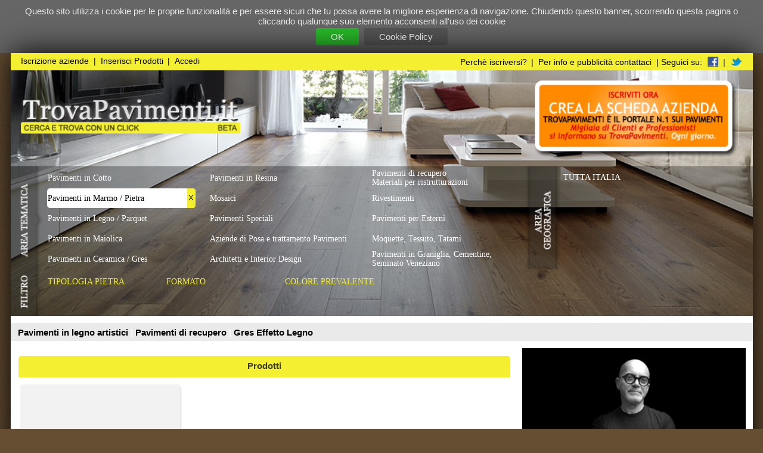

--- FILE ---
content_type: text/html
request_url: https://www.trovapavimenti.it/p/grosseto/pavimenti-in-marmo-pietra
body_size: 5824
content:
<!DOCTYPE html>

<html lang="it">
	<head>
		<meta charset="utf-8">
		<title>PAVIMENTI IN MARMO / PIETRA in Grosseto  -  TrovaPavimenti.it</title>
    
		<meta http-equiv="imagetoolbar" content="no"> 
		<meta name="google-site-verification" content="FTWpF57YUG6ODWKIMVfU_SNiq2z9t5Rd7KD22WVQs_E">
    <meta name="msvalidate.01" content="1ED9A7B994177FDA84CC9BD3442F8C7B" />    
    <META name="y_key" content="2b475f8539165380">
		<meta name="author" content="Alexandar Fusè">
		<meta name="description" http-equiv="description" content="Tutti i migliori PAVIMENTI IN MARMO / PIETRA in vendita in Grosseto. 1947 nuovi prodotti e 11237 IMMAGINI!"> 
		<meta name="keywords" http-equiv="keywords" content="PAVIMENTI IN MARMO / PIETRA in Grosseto">
    
    
    
		
          <meta name="robots" content="index,follow">
          
		<link rel="shortcut icon" href="/img/favicon.ico">
		<style type="text/css" media="all">
			@import "/OLD_css/style.new.css";
			@import "/OLD_css/layout.new.css";
			@import "/OLD_css/layout.header.css";
			
		</style>
		<link href="/OLD_css/style.comunicati.css" rel=stylesheet type="text/css" media="all">
		
		
			<link rel="stylesheet" href="/lightbox/css/lightbox.css" type="text/css" media="screen">
			
			<script type="text/javascript" src="/lightbox/js/jquery-1.7.2.min.js"></script>			
			<script type="text/javascript" src="/OLD_js/mosaic.1.0.1.js"></script>
			<script type="text/javascript" src="/OLD_js/scrolling_page.js"></script>
			
			<script type="text/javascript" src="/lightbox/js/lightbox.js"></script>
		
<script async type="text/javascript" src="/cm/js/cm.js"></script>

    <!-- Google tag (gtag.js) -->
<script async src="https://www.googletagmanager.com/gtag/js?id=G-S2JR83L1J2"></script>
<script>
  window.dataLayer = window.dataLayer || [];
  function gtag(){dataLayer.push(arguments);}
  gtag('js', new Date());

  gtag('config', 'G-S2JR83L1J2');
</script>


<script type="text/javascript">

  var _gaq = _gaq || [];
  _gaq.push(['_setAccount', 'G-S2JR83L1J2']);

  
  
  
  

  (function() {
    var ga = document.createElement('script'); ga.type = 'text/javascript'; ga.async = true;
    ga.src = ('https:' == document.location.protocol ? 'https://ssl' : 'http://www') + '.google-analytics.com/ga.js';
    var s = document.getElementsByTagName('script')[0]; s.parentNode.insertBefore(ga, s);
  })();

  function recLink(link, category, action) {
    try {
      var pageTracker=_gat._getTracker("UA-25127169-1");
      pageTracker._trackEvent(category, action);
      setTimeout('window.open("' + link + '")', 100)
    }catch(err){}
  }
</script>

<script async type="text/javascript" src="/OLD_js/utils.js"></script>


     
	</head>
  
  
  
	<body>
    
    <style>
    #privacy_cookie_bar {
      background-color:#666;
      color:#eaeaea;
      padding:8px;
      text-align:center;
      font-family:arial;
      font-size:12px;
    }
    #privacy_cookie_bar a {
      display:inline-block;
      color:white;      
      font-weight:normal;
      padding: 5px 20px;
      background-color: rgb(40, 187, 40);
      margin:2px;
      
      border-radius:3px;
       
    }
    
    #privacy_cookie_bar a.privacy_cookie_policy {
      background-color: #555;
    }
    
    #privacy_cookie_bar a:hover {      
      background-color:rgb(83, 215, 83);
    }
    
    </style>
    <script>
    function Privacy_Cookie_setCookie(cname, cvalue, exdays) {
      var d = new Date();
      d.setTime(d.getTime() + (exdays*24*60*60*1000));
      var expires = "expires="+d.toUTCString();
      document.cookie = cname + "=" + cvalue + "; " + expires + "; path=/";
    }
    function Privacy_Cookie_Approve() {
      Privacy_Cookie_setCookie("privacy_cookies_enabled","yes",365);
      document.getElementById("privacy_cookie_bar").style.display = "none";
    }
    function Privacy_Cookie_Info() {      
      location='/cookie-privacy.asp';
    }
    </script>
    
    <div id="privacy_cookie_bar">      
      <div>Questo sito utilizza i cookie per le proprie funzionalità e per essere sicuri che tu possa avere la migliore esperienza di navigazione. Chiudendo questo banner, scorrendo questa pagina o cliccando qualunque suo elemento acconsenti all'uso dei cookie</div>
      <a class="privacy_cookie_approve" onclick="Privacy_Cookie_Approve(); return false" href="#" rel="nofollow">OK</a>
      <a class="privacy_cookie_policy" onclick="Privacy_Cookie_Info(); return false" href="#" rel="nofollow">Cookie Policy</a>
    </div>  
    
		<div id="page" style="">
			<div id="header_filtri" style="">		
				
		<div id="menu_bar" style="">						
			<div id="menu_1" style="">
				
					<a href="/registrazione_azienda.asp" rel="nofollow">Iscrizione aziende</a> |
					<a href="/edit_elenco_prodotti.asp" rel="nofollow">Inserisci Prodotti</a> |
					<a href="/login.asp" rel="nofollow">Accedi</a>
				
			</div>
			<div id="menu_2" style="">
				<a href="/perche-iscriversi.asp" rel="nofollow">Perchè iscriversi?</a> |
				<a href="/contatti.asp" rel="nofollow">Per info e pubblicità contattaci</a> |
				Seguici su:
				<a href="https://www.facebook.com/pavimenti.in.legno.Antico" rel="nofollow" target="_blank"><img src="/img/facebook16.png"></a> | <a href="https://twitter.com/#!/trovapavimenti" rel="nofollow" target="_blank"><img src="/img/twitter16.png"></a>
				<!--
						<a href="#">Chi Siamo</a>|				
						<a href="#">FAQ aziende</a>|
						<a href="#">Contatti</a>|
						<a href="#">Costi</a>
				-->
			</div>				
		</div>
	
				<div id="img_title"><a href="/" title="I Migliori PAVIMENTI Italiani"><img src="/img/title.trovapavimenti.png" alt="Pavimenti"></a></div>
				<a href="/registrazione_azienda.asp" rel="nofollow"><div id="bollino"></div></a>
                       
			</div>
					
		<form name="filtro" method="POST">
			<div id="filtro">
        <div id="filtro_inside">
          <div id="lbl_areatematica"></div>
          <div id="lbl_areageografica"></div>
          <div id='filtro_tipologia'><div class='tipologia_col_1'><div class='riga_tipologia'><a class='' href='/p/grosseto/pavimenti-in-cotto'><div class='cella_tipologia'>Pavimenti in Cotto</div><div class='cella_vuota'></div></a></div><div class='riga_tipologia'><a class='selected' rel="nofollow" href='/p/grosseto'><div class='cella_tipologia'>Pavimenti in Marmo / Pietra</div><div class='cella_chiusura'>X</div></a></div><div class='riga_tipologia'><a class='' href='/p/grosseto/pavimenti-in-legno-parquet'><div class='cella_tipologia'>Pavimenti in Legno / Parquet</div><div class='cella_vuota'></div></a></div><div class='riga_tipologia'><a class='' href='/p/grosseto/pavimenti-maiolicati'><div class='cella_tipologia'>Pavimenti in Maiolica</div><div class='cella_vuota'></div></a></div><div class='riga_tipologia'><a class='' href='/p/grosseto/pavimenti-in-ceramica'><div class='cella_tipologia'>Pavimenti in Ceramica / Gres</div><div class='cella_vuota'></div></a></div></div><div class='tipologia_col_2'><div class='riga_tipologia'><a class='' href='/p/grosseto/pavimenti-in-resina'><div class='cella_tipologia'>Pavimenti in Resina</div><div class='cella_vuota'></div></a></div><div class='riga_tipologia'><a class='' href='/p/grosseto/mosaici'><div class='cella_tipologia'>Mosaici</div><div class='cella_vuota'></div></a></div><div class='riga_tipologia'><a class='' href='/p/grosseto/pavimenti-speciali'><div class='cella_tipologia'>Pavimenti Speciali</div><div class='cella_vuota'></div></a></div><div class='riga_tipologia'><a class='' href='/p/grosseto/posatori-pavimenti'><div class='cella_tipologia'>Aziende di Posa e trattamento Pavimenti</div><div class='cella_vuota'></div></a></div><div class='riga_tipologia'><a class='' href='/p/grosseto/architetti-interior-design'><div class='cella_tipologia'>Architetti e Interior Design</div><div class='cella_vuota'></div></a></div></div><div class='tipologia_col_3'><div class='riga_tipologia'><a class='' href='/p/grosseto/materiali-per-ristrutturazioni'><div class='cella_tipologia'>Pavimenti di recupero<br>Materiali per ristrutturazioni</div><div class='cella_vuota'></div></a></div><div class='riga_tipologia'><a class='' href='/p/grosseto/rivestimenti'><div class='cella_tipologia'>Rivestimenti</div><div class='cella_vuota'></div></a></div><div class='riga_tipologia'><a class='' href='/p/grosseto/pavimenti-per-esterni'><div class='cella_tipologia'>Pavimenti per Esterni</div><div class='cella_vuota'></div></a></div><div class='riga_tipologia'><a class='' href='/p/grosseto/moquette-tessuto-tatami'><div class='cella_tipologia'>Moquette, Tessuto, Tatami</div><div class='cella_vuota'></div></a></div><div class='riga_tipologia'><a class='' href='/p/grosseto/pavimenti-in-graniglia-cementine-seminato-veneziano'><div class='cella_tipologia'>Pavimenti in Graniglia, Cementine, Seminato Veneziano</div><div class='cella_vuota'></div></a></div></div></div>
        </div>
			</div>
		</form>
			
		
		<div class="table" id="pos_tutta_italia">
			<div class="table-row">
				<a id="link_tutta_italia" href="/p/italia/pavimenti-in-marmo-pietra"><div id="tutta_italia">Tutta Italia</div></a>
			</div>
		</div>
			
			<div id="bg_filtro_orizzontale">
				<div id="bg_trasparente_filtro_orizzontale">
					<div id="lbl_filtro"></div>
					<div id="cont_filtro_orizzontale">										
					</div>
				</div>
			</div>
			<ul id='filtro_orizzontale'><li><div class='head_menu_filtro'><span class='tit_menu_filtro'>Tipologia pietra</span><br>&nbsp;</div><ul><li class='lista_radio_filtro_no_items'><span><div class='selector_menu_filtro'>Alabastro</div></span></li><li class='lista_radio_filtro_no_items'><span><div class='selector_menu_filtro'>Ardesia</div></span></li><li class='lista_radio_filtro_no_items'><span><div class='selector_menu_filtro'>Arenaria</div></span></li><li class='lista_radio_filtro_no_items'><span><div class='selector_menu_filtro'>Barge</div></span></li><li class='lista_radio_filtro_no_items'><span><div class='selector_menu_filtro'>Basalto</div></span></li><li class='lista_radio_filtro_no_items'><span><div class='selector_menu_filtro'>Beola</div></span></li><li class='lista_radio_filtro_no_items'><span><div class='selector_menu_filtro'>Breccia</div></span></li><li class='lista_radio_filtro_no_items'><span><div class='selector_menu_filtro'>Calcari</div></span></li></ul><ul style='left:159px;'><li class='lista_radio_filtro_no_items'><span><div class='selector_menu_filtro'>Cuasso al monte</div></span></li><li class='lista_radio_filtro_no_items'><span><div class='selector_menu_filtro'>Finitura</div></span></li><li class='lista_radio_filtro_no_items'><span><div class='selector_menu_filtro'>Granito</div></span></li><li class='lista_radio_filtro_no_items'><span><div class='selector_menu_filtro'>Labradorito</div></span></li><li class='lista_radio_filtro_no_items'><span><div class='selector_menu_filtro'>Lavagna</div></span></li><li class='lista_radio_filtro_no_items'><span><div class='selector_menu_filtro'>Luserna</div></span></li><li class='lista_radio_filtro'> <a class='' href='/p/grosseto/pavimenti-in-marmo-pietra/marmo' ><div class='selector_menu_filtro'>Marmo<div class='contatore_filtro'>1</div></div></a></li><li class='lista_radio_filtro_no_items'><span><div class='selector_menu_filtro'>Onici</div></span></li></ul><ul style='left:318px;'><li class='lista_radio_filtro_no_items'><span><div class='selector_menu_filtro'>Peperino</div></span></li><li class='lista_radio_filtro_no_items'><span><div class='selector_menu_filtro'>Piasentina</div></span></li><li class='lista_radio_filtro_no_items'><span><div class='selector_menu_filtro'>Pietra Apricena</div></span></li><li class='lista_radio_filtro_no_items'><span><div class='selector_menu_filtro'>Pietra di Bedonia</div></span></li><li class='lista_radio_filtro_no_items'><span><div class='selector_menu_filtro'>Pietra di Cardoso</div></span></li><li class='lista_radio_filtro_no_items'><span><div class='selector_menu_filtro'>Pietra di Credaro</div></span></li><li class='lista_radio_filtro_no_items'><span><div class='selector_menu_filtro'>Pietra di finale</div></span></li><li class='lista_radio_filtro_no_items'><span><div class='selector_menu_filtro'>Pietra di Sarnico</div></span></li></ul><ul style='left:477px;'><li class='lista_radio_filtro_no_items'><span><div class='selector_menu_filtro'>Pietra di Taormina</div></span></li><li class='lista_radio_filtro_no_items'><span><div class='selector_menu_filtro'>Pietra di Trani</div></span></li><li class='lista_radio_filtro_no_items'><span><div class='selector_menu_filtro'>Pietra di Vicenza</div></span></li><li class='lista_radio_filtro_no_items'><span><div class='selector_menu_filtro'>Pietra Lavica</div></span></li><li class='lista_radio_filtro_no_items'><span><div class='selector_menu_filtro'>Pietra leccese</div></span></li><li class='lista_radio_filtro_no_items'><span><div class='selector_menu_filtro'>Pietra Lessina</div></span></li><li class='lista_radio_filtro_no_items'><span><div class='selector_menu_filtro'>Pietra Serena</div></span></li><li class='lista_radio_filtro_no_items'><span><div class='selector_menu_filtro'>Porfido</div></span></li></ul><ul style='left:636px;'><li class='lista_radio_filtro_no_items'><span><div class='selector_menu_filtro'>Quarziti</div></span></li><li class='lista_radio_filtro_no_items'><span><div class='selector_menu_filtro'>Sassi/Ciotoli</div></span></li><li class='lista_radio_filtro_no_items'><span><div class='selector_menu_filtro'>Serizzo</div></span></li><li class='lista_radio_filtro_no_items'><span><div class='selector_menu_filtro'>Serpentino</div></span></li><li class='lista_radio_filtro_no_items'><span><div class='selector_menu_filtro'>Sieniti</div></span></li><li class='lista_radio_filtro_no_items'><span><div class='selector_menu_filtro'>Tonalite</div></span></li><li class='lista_radio_filtro_no_items'><span><div class='selector_menu_filtro'>Trachiti</div></span></li><li class='lista_radio_filtro_no_items'><span><div class='selector_menu_filtro'>Travertino</div></span></li></ul><ul style='left:795px;'><li class='lista_radio_filtro_no_items'><span><div class='selector_menu_filtro'>Tufo</div></span></li><li class='lista_radio_filtro_no_items'><span><div class='selector_menu_filtro'>Altro</div></span></li></ul></li><li><div class='head_menu_filtro'><span class='tit_menu_filtro'>Formato</span><br>&nbsp;</div><ul><li class='lista_radio_filtro_no_items'><span><div class='selector_menu_filtro'>Croce</div></span></li><li class='lista_radio_filtro_no_items'><span><div class='selector_menu_filtro'>Esagonale</div></span></li><li class='lista_radio_filtro_no_items'><span><div class='selector_menu_filtro'>Irregolare</div></span></li><li class='lista_radio_filtro_no_items'><span><div class='selector_menu_filtro'>Losanga</div></span></li><li class='lista_radio_filtro_no_items'><span><div class='selector_menu_filtro'>Ottagonale</div></span></li><li class='lista_radio_filtro_no_items'><span><div class='selector_menu_filtro'>Quadrato</div></span></li><li class='lista_radio_filtro'> <a class='' href='/p/grosseto/pavimenti-in-marmo-pietra/rettangolare' ><div class='selector_menu_filtro'>Rettangolare<div class='contatore_filtro'>1</div></div></a></li><li class='lista_radio_filtro_no_items'><span><div class='selector_menu_filtro'>Rombo</div></span></li></ul><ul style='left:159px;'><li class='lista_radio_filtro_no_items'><span><div class='selector_menu_filtro'>Stella</div></span></li></ul></li><li><div class='head_menu_filtro'><span class='tit_menu_filtro'>Colore prevalente</span><br>&nbsp;</div><ul><li class='lista_radio_filtro_no_items'><span><div class='selector_menu_filtro'>Arancione</div></span></li><li class='lista_radio_filtro_no_items'><span><div class='selector_menu_filtro'>Avorio</div></span></li><li class='lista_radio_filtro_no_items'><span><div class='selector_menu_filtro'>Azzurro</div></span></li><li class='lista_radio_filtro_no_items'><span><div class='selector_menu_filtro'>Beige</div></span></li><li class='lista_radio_filtro'> <a class='' href='/p/grosseto/pavimenti-in-marmo-pietra/bianco' ><div class='selector_menu_filtro'>Bianco<div class='contatore_filtro'>1</div></div></a></li><li class='lista_radio_filtro_no_items'><span><div class='selector_menu_filtro'>Blu</div></span></li><li class='lista_radio_filtro_no_items'><span><div class='selector_menu_filtro'>Bordeaux</div></span></li><li class='lista_radio_filtro_no_items'><span><div class='selector_menu_filtro'>Giallo</div></span></li></ul><ul style='left:159px;'><li class='lista_radio_filtro_no_items'><span><div class='selector_menu_filtro'>Grigio</div></span></li><li class='lista_radio_filtro_no_items'><span><div class='selector_menu_filtro'>Marrone</div></span></li><li class='lista_radio_filtro_no_items'><span><div class='selector_menu_filtro'>Nero</div></span></li><li class='lista_radio_filtro_no_items'><span><div class='selector_menu_filtro'>Oro</div></span></li><li class='lista_radio_filtro_no_items'><span><div class='selector_menu_filtro'>Più colori in un singolo pezzo</div></span></li><li class='lista_radio_filtro_no_items'><span><div class='selector_menu_filtro'>Rosa</div></span></li><li class='lista_radio_filtro_no_items'><span><div class='selector_menu_filtro'>Rosso</div></span></li><li class='lista_radio_filtro_no_items'><span><div class='selector_menu_filtro'>Verde</div></span></li></ul><ul style='left:318px;'><li class='lista_radio_filtro_no_items'><span><div class='selector_menu_filtro'>Viola</div></span></li></ul></li></ul>			
			<div style="clear:both;"></div>
			<div id="content" style="">
        
  <style>
  .promo-bar {
    background-color:#EAEAEA;
    color:#fafafa; 
    font-size:12px; 
    font-family:arial; 
    font-weight:bold; 
    padding:5px 10px; 
    stext-align:center;
    margin-bottom:10px;
  }
  .promo-bar a {
    color:black;
  }
  
  .promo-bar a:hover {
    color:red;
  }
  
  </style>
  
  <div style="" class="promo-bar">
    
    
	
  
    <a href="/p/italia/pavimenti-in-legno-parquet/intarsiati-artistici">
      Pavimenti in legno artistici
    </a>
    |
    <a href="/p/italia/materiali-per-ristrutturazioni">    
      Pavimenti di recupero
    </a>
    |
    <a href="/p/italia/pavimenti-in-ceramica/effetto-legno">
      Gres Effetto Legno
    </a>
    
	
  </div>
  
<style type="text/css" media="all">
	@import "/OLD_css/style.prodotti.css";
	@import "/OLD_css/layout.prodotti.css";
  @import "/OLD_css/mosaic.css";
</style>
		
    
		<div id="col_1" style="">
			<div id="col_1_margin">
        <div class="main_testo">
          
        </div>
				<div id="selezione_area">
					<div class="table_row">					
						<div class="tasto_area_selected"><a href="/p/grosseto/pavimenti-in-marmo-pietra">Prodotti</a></div>
						
					</div>
				</div>        
        
				
		<div class="content_thumb">
				
										
						<div class="bg_thumb_prodotto aaa">
							<a href="/a/restauro-pavimento/levigatura-marmo" class="link_prodotto">						
								<div class="img_thumb_prodotto" >						
									<div style='float:left;'><div class='gallery_thumb_box_vuota' style='float:left;width:200px;height:133px;'></div></div>									
								</div>
								
									<div class="desc_thumb">E stato levigato eliminando circa 4 mm si pietra</div>
								
								<div class="nome_azienda_thumb">Restauro Pavimento</div>
								
								</a>
						</div>
					
					
		</div>
	
			</div>
		</div>
		
		<!--  COLONNA 2  
		<div id="col_2">

		</div>-->
				
		<!--  COLONNA 3  -->
		
		<div id="col_3" style="">
      <div class='banner'><a href='http://www.carloapollo.it' onClick="recLink('http://www.carloapollo.it','banner','http://www.carloapollo.it'); return false;" target="_blank"><img alt='' src='/adv/antichiparquetcarloapollo.jpg' id='1'></a></div>
      
		</div>
			
	
  </div>
	
  <div id="footer" style="">
    <div id="footer_sep" style="">
      <div id="text_footer_sep" style=""><a href="#">Torna su ^</a></div>
    </div>
    <div id="footer_content" style="">
      <div id="footer_col_1" style="">
        <div class="titolo_footer" style="">TrovaPavimenti.it</div>
        <div class="testo_footer" style="">AF Coding Studio<br>via A. Diaz, 1<br>20087 Robecco sul Naviglio (MI)</div>
        <div class="testo_footer" style="">P.iva 03980840965</div>
        <div class="testo_footer" style=""></div>
      </div>
      <div id="footer_col_2" style="">
        <div class="testo_footer" style="">
          Tutte le immagini presenti sul portale sono di proprietà dei rispettivi autori.
          E' proibita la riproduzione totale o parziale dei contenuti presenti sul portale.<br>		  
          
          <span style="color:#e8e32f;">T: 0,465</span>
          <!-- 
          U: /prodotti.asp | luogo=grosseto&tipologia=pavimenti-in-marmo-pietra
          <br>-->
        </div>
      </div>
    </div>
  </div>


</div>


</body>
</html>


--- FILE ---
content_type: text/css
request_url: https://www.trovapavimenti.it/OLD_css/layout.header.css
body_size: 157
content:
#header, #header_filtri {
	position:relative;
	background-image:url('/img/bg.header.jpg');
	background-position:0px 24px;
	background-repeat:no-repeat;	
	background-color:#F4EF31;
	width: 996px;
}
#header_filtri{
	height:291px;    
}
#header{
	height:152px;
}
#header_sep{
	height:10px; 
  text-align:right; 
  background-color:#F4EF31;
  padding-right:10px;
}
#header_sep_area_clienti{
	height:25px;
	background-color:#ffa800;
	color:white;
	font-size:14px;
	font-weight:bold;
}
#img_title{
	position:absolute;
	top:63px;
	left:14px;
}

--- FILE ---
content_type: text/css
request_url: https://www.trovapavimenti.it/OLD_css/mosaic.css
body_size: 658
content:
/*
	Mosaic - Sliding Boxes and Captions jQuery Plugin
	Version 1.0.1
	www.buildinternet.com/project/mosaic
	
	By Sam Dunn / One Mighty Roar (www.onemightyroar.com)
	Released under MIT License / GPL License
*/

* {
	margin:0;
	padding:0;
	border:none;
	outline:none;
}

/*General Mosaic Styles*/
.mosaic-block {
	float:left;
	position:relative;
	overflow:hidden;
	swidth:400px;
	sheight:250px;
	smargin:10px;
	sbackground:#111 url(/img/mosaic/progress.gif) no-repeat center center;
	sborder:1px solid #fff;
	/*-webkit-box-shadow:0 1px 3px rgba(0,0,0,0.5);*/
}

	.mosaic-backdrop {
		display:none;
		position:absolute;
		top:0;
		height:100%;
		width:100%;
		background:#111;
	}
	
	.mosaic-overlay {
		display:none;
		z-index:5;
		position:absolute;
		width:100%;
		height:100%;
		background:#111;
	}
	
		/*** Custom Animation Styles (You can remove/add any styles below) ***/
		.circle .mosaic-overlay {
			background:url(/img/mosaic/hover-magnify.png) no-repeat center center;
			opacity:0;
			-ms-filter: "progid:DXImageTransform.Microsoft.Alpha(Opacity=00)";
			filter:alpha(opacity=00);
			display:none;
		}
		
		.fade .mosaic-overlay {
			opacity:0;
			-ms-filter: "progid:DXImageTransform.Microsoft.Alpha(Opacity=00)";
			filter:alpha(opacity=00);
			background:url(/img/mosaic/bg-black.png);
		}
		
		.gallery_thumb_box .mosaic-overlay {
			bottom:-100px;
			height:100px;
			background:url(/img/mosaic/bg-black.png);
		}
		
		.bar2 .mosaic-overlay {
			bottom:-50px;
			height:100px;
			opacity:0.8;
			-ms-filter: "progid:DXImageTransform.Microsoft.Alpha(Opacity=80)";
			filter:alpha(opacity=80);
		}
		
			.bar2 .mosaic-overlay:hover {
				opacity:1;
				-ms-filter: "progid:DXImageTransform.Microsoft.Alpha(Opacity=100)";
				filter:alpha(opacity=100);
			}
		
		.bar3 .mosaic-overlay {
			top:-100px;
			height:100px;
			background:url(/img/mosaic/bg-black.png);
		}
		/*** End Animation Styles ***/


--- FILE ---
content_type: application/javascript
request_url: https://www.trovapavimenti.it/OLD_js/scrolling_page.js
body_size: 200
content:
$(function(){

    $('a[href*=#]').click(function() {

    if (location.pathname.replace(/^\//,'') == this.pathname.replace(/^\//,'')
            && location.hostname == this.hostname) {

            var $target = $(this.hash);

            $target = $target.length && $target || $('[name=' + this.hash.slice(1) +']');

            if ($target.length) {

                var targetOffset = $target.offset().top;

                $('html,body').animate({scrollTop: targetOffset}, 500);

                return false;

            }

        }

    });

});

function scrollToSelector(selector){
    var where = $(selector).offset().top;
    $("html,body").animate({scrollTop: where-0}, 500, function() {
        //animazione completata
    });
    return false;
}

--- FILE ---
content_type: application/javascript
request_url: https://www.trovapavimenti.it/OLD_js/utils.js
body_size: 81
content:
function countClick(tipo, idAzienda) {
  $.ajax({
    url: "/scheda_azienda.conta.asp",
    type: "POST",
    data: {
      tipo: tipo,
      idAzienda: idAzienda
    },
    dataType: "html",
    success: function(html){						
      $("#" + tipo).show();
      $("#" + tipo + "_button").hide();
    },
    fail: function(html){
      $("#" + tipo).show();
      $("#" + tipo + "_button").hide();
    }
  });
}

$(function() {
  $(".info_sensibile").hide();
});